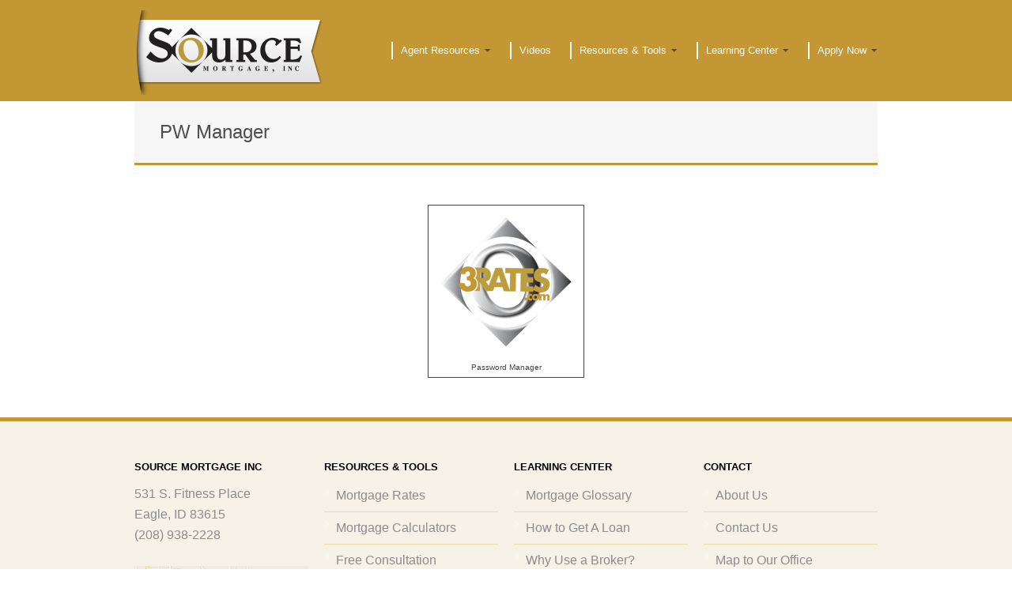

--- FILE ---
content_type: text/html; charset=UTF-8
request_url: https://3rates.com/pwm/
body_size: 11748
content:
<!DOCTYPE html>
<!--[if lt IE 7]><html class="no-js lt-ie9 lt-ie8 lt-ie7" lang="en-US"> <![endif]-->
<!--[if IE 7]><html class="no-js lt-ie9 lt-ie8" lang="en-US"> <![endif]-->
<!--[if IE 8]><html class="no-js lt-ie9" lang="en-US"> <![endif]-->
<!--[if gt IE 8]><!--> <html class="no-js" lang="en-US"> <!--<![endif]-->
<head>

	<!-- Basic Page Needs
  ================================================== -->
	<meta charset="UTF-8" />
	<title>3 Rates | Source Mortgage Inc &#8211; Idaho   &raquo; PW Manager</title>

	<!--[if lt IE 9]>
		<script src="https://html5shiv.googlecode.com/svn/trunk/html5.js"></script>
	<![endif]-->

	<!-- CSS
  ================================================== -->
	<link rel="stylesheet" href="https://3rates.com/wp-content/themes/superspark-v1-05-child/style.css" type="text/css" />
	
				<meta name="viewport" content="width=device-width, user-scalable=no">
		<link rel="stylesheet" href="https://3rates.com/wp-content/themes/superspark-v1-05/stylesheet/foundation-responsive.css">
		
	<!--[if IE 7]>
		<link rel="stylesheet" href="https://3rates.com/wp-content/themes/superspark-v1-05/stylesheet/ie7-style.css" /> 
	<![endif]-->	
	
	<meta name='robots' content='max-image-preview:large' />
<link rel='dns-prefetch' href='//fonts.googleapis.com' />
<link rel="alternate" type="application/rss+xml" title="3 Rates | Source Mortgage Inc - Idaho &raquo; Feed" href="https://3rates.com/feed/" />
<link rel="alternate" type="application/rss+xml" title="3 Rates | Source Mortgage Inc - Idaho &raquo; Comments Feed" href="https://3rates.com/comments/feed/" />
<link rel="alternate" type="application/rss+xml" title="3 Rates | Source Mortgage Inc - Idaho &raquo; PW Manager Comments Feed" href="https://3rates.com/pwm/feed/" />
		<!-- This site uses the Google Analytics by MonsterInsights plugin v9.2.3 - Using Analytics tracking - https://www.monsterinsights.com/ -->
		<!-- Note: MonsterInsights is not currently configured on this site. The site owner needs to authenticate with Google Analytics in the MonsterInsights settings panel. -->
					<!-- No tracking code set -->
				<!-- / Google Analytics by MonsterInsights -->
		<script type="text/javascript">
/* <![CDATA[ */
window._wpemojiSettings = {"baseUrl":"https:\/\/s.w.org\/images\/core\/emoji\/15.0.3\/72x72\/","ext":".png","svgUrl":"https:\/\/s.w.org\/images\/core\/emoji\/15.0.3\/svg\/","svgExt":".svg","source":{"concatemoji":"https:\/\/3rates.com\/wp-includes\/js\/wp-emoji-release.min.js?ver=6.6.2"}};
/*! This file is auto-generated */
!function(i,n){var o,s,e;function c(e){try{var t={supportTests:e,timestamp:(new Date).valueOf()};sessionStorage.setItem(o,JSON.stringify(t))}catch(e){}}function p(e,t,n){e.clearRect(0,0,e.canvas.width,e.canvas.height),e.fillText(t,0,0);var t=new Uint32Array(e.getImageData(0,0,e.canvas.width,e.canvas.height).data),r=(e.clearRect(0,0,e.canvas.width,e.canvas.height),e.fillText(n,0,0),new Uint32Array(e.getImageData(0,0,e.canvas.width,e.canvas.height).data));return t.every(function(e,t){return e===r[t]})}function u(e,t,n){switch(t){case"flag":return n(e,"\ud83c\udff3\ufe0f\u200d\u26a7\ufe0f","\ud83c\udff3\ufe0f\u200b\u26a7\ufe0f")?!1:!n(e,"\ud83c\uddfa\ud83c\uddf3","\ud83c\uddfa\u200b\ud83c\uddf3")&&!n(e,"\ud83c\udff4\udb40\udc67\udb40\udc62\udb40\udc65\udb40\udc6e\udb40\udc67\udb40\udc7f","\ud83c\udff4\u200b\udb40\udc67\u200b\udb40\udc62\u200b\udb40\udc65\u200b\udb40\udc6e\u200b\udb40\udc67\u200b\udb40\udc7f");case"emoji":return!n(e,"\ud83d\udc26\u200d\u2b1b","\ud83d\udc26\u200b\u2b1b")}return!1}function f(e,t,n){var r="undefined"!=typeof WorkerGlobalScope&&self instanceof WorkerGlobalScope?new OffscreenCanvas(300,150):i.createElement("canvas"),a=r.getContext("2d",{willReadFrequently:!0}),o=(a.textBaseline="top",a.font="600 32px Arial",{});return e.forEach(function(e){o[e]=t(a,e,n)}),o}function t(e){var t=i.createElement("script");t.src=e,t.defer=!0,i.head.appendChild(t)}"undefined"!=typeof Promise&&(o="wpEmojiSettingsSupports",s=["flag","emoji"],n.supports={everything:!0,everythingExceptFlag:!0},e=new Promise(function(e){i.addEventListener("DOMContentLoaded",e,{once:!0})}),new Promise(function(t){var n=function(){try{var e=JSON.parse(sessionStorage.getItem(o));if("object"==typeof e&&"number"==typeof e.timestamp&&(new Date).valueOf()<e.timestamp+604800&&"object"==typeof e.supportTests)return e.supportTests}catch(e){}return null}();if(!n){if("undefined"!=typeof Worker&&"undefined"!=typeof OffscreenCanvas&&"undefined"!=typeof URL&&URL.createObjectURL&&"undefined"!=typeof Blob)try{var e="postMessage("+f.toString()+"("+[JSON.stringify(s),u.toString(),p.toString()].join(",")+"));",r=new Blob([e],{type:"text/javascript"}),a=new Worker(URL.createObjectURL(r),{name:"wpTestEmojiSupports"});return void(a.onmessage=function(e){c(n=e.data),a.terminate(),t(n)})}catch(e){}c(n=f(s,u,p))}t(n)}).then(function(e){for(var t in e)n.supports[t]=e[t],n.supports.everything=n.supports.everything&&n.supports[t],"flag"!==t&&(n.supports.everythingExceptFlag=n.supports.everythingExceptFlag&&n.supports[t]);n.supports.everythingExceptFlag=n.supports.everythingExceptFlag&&!n.supports.flag,n.DOMReady=!1,n.readyCallback=function(){n.DOMReady=!0}}).then(function(){return e}).then(function(){var e;n.supports.everything||(n.readyCallback(),(e=n.source||{}).concatemoji?t(e.concatemoji):e.wpemoji&&e.twemoji&&(t(e.twemoji),t(e.wpemoji)))}))}((window,document),window._wpemojiSettings);
/* ]]> */
</script>
<link rel='stylesheet' id='cnss_font_awesome_css-css' href='https://3rates.com/wp-content/plugins/easy-social-icons/css/font-awesome/css/all.min.css?ver=5.7.2' type='text/css' media='all' />
<link rel='stylesheet' id='cnss_font_awesome_v4_shims-css' href='https://3rates.com/wp-content/plugins/easy-social-icons/css/font-awesome/css/v4-shims.min.css?ver=5.7.2' type='text/css' media='all' />
<link rel='stylesheet' id='cnss_css-css' href='https://3rates.com/wp-content/plugins/easy-social-icons/css/cnss.css?ver=1.0' type='text/css' media='all' />
<link rel='stylesheet' id='style-custom-css' href='https://3rates.com/wp-content/themes/superspark-v1-05/style-custom.css?ver=6.6.2' type='text/css' media='all' />
<link rel='stylesheet' id='Google-Font-Droid+Serif-css' href='https://fonts.googleapis.com/css?family=Droid+Serif%3An%2Ci%2Cb%2Cbi&#038;subset=latin&#038;ver=6.6.2' type='text/css' media='all' />
<link rel='stylesheet' id='Google-Font-Merriweather-css' href='https://fonts.googleapis.com/css?family=Merriweather%3An%2Ci%2Cb%2Cbi&#038;subset=latin&#038;ver=6.6.2' type='text/css' media='all' />
<link rel='stylesheet' id='Google-Font-Open+Sans-css' href='https://fonts.googleapis.com/css?family=Open+Sans%3An%2Ci%2Cb%2Cbi&#038;subset=latin&#038;ver=6.6.2' type='text/css' media='all' />
<link rel='stylesheet' id='jquery.prettyphoto-css' href='https://3rates.com/wp-content/plugins/wp-video-lightbox/css/prettyPhoto.css?ver=6.6.2' type='text/css' media='all' />
<link rel='stylesheet' id='video-lightbox-css' href='https://3rates.com/wp-content/plugins/wp-video-lightbox/wp-video-lightbox.css?ver=6.6.2' type='text/css' media='all' />
<style id='wp-emoji-styles-inline-css' type='text/css'>

	img.wp-smiley, img.emoji {
		display: inline !important;
		border: none !important;
		box-shadow: none !important;
		height: 1em !important;
		width: 1em !important;
		margin: 0 0.07em !important;
		vertical-align: -0.1em !important;
		background: none !important;
		padding: 0 !important;
	}
</style>
<link rel='stylesheet' id='wp-block-library-css' href='https://3rates.com/wp-includes/css/dist/block-library/style.min.css?ver=6.6.2' type='text/css' media='all' />
<style id='classic-theme-styles-inline-css' type='text/css'>
/*! This file is auto-generated */
.wp-block-button__link{color:#fff;background-color:#32373c;border-radius:9999px;box-shadow:none;text-decoration:none;padding:calc(.667em + 2px) calc(1.333em + 2px);font-size:1.125em}.wp-block-file__button{background:#32373c;color:#fff;text-decoration:none}
</style>
<style id='global-styles-inline-css' type='text/css'>
:root{--wp--preset--aspect-ratio--square: 1;--wp--preset--aspect-ratio--4-3: 4/3;--wp--preset--aspect-ratio--3-4: 3/4;--wp--preset--aspect-ratio--3-2: 3/2;--wp--preset--aspect-ratio--2-3: 2/3;--wp--preset--aspect-ratio--16-9: 16/9;--wp--preset--aspect-ratio--9-16: 9/16;--wp--preset--color--black: #000000;--wp--preset--color--cyan-bluish-gray: #abb8c3;--wp--preset--color--white: #ffffff;--wp--preset--color--pale-pink: #f78da7;--wp--preset--color--vivid-red: #cf2e2e;--wp--preset--color--luminous-vivid-orange: #ff6900;--wp--preset--color--luminous-vivid-amber: #fcb900;--wp--preset--color--light-green-cyan: #7bdcb5;--wp--preset--color--vivid-green-cyan: #00d084;--wp--preset--color--pale-cyan-blue: #8ed1fc;--wp--preset--color--vivid-cyan-blue: #0693e3;--wp--preset--color--vivid-purple: #9b51e0;--wp--preset--gradient--vivid-cyan-blue-to-vivid-purple: linear-gradient(135deg,rgba(6,147,227,1) 0%,rgb(155,81,224) 100%);--wp--preset--gradient--light-green-cyan-to-vivid-green-cyan: linear-gradient(135deg,rgb(122,220,180) 0%,rgb(0,208,130) 100%);--wp--preset--gradient--luminous-vivid-amber-to-luminous-vivid-orange: linear-gradient(135deg,rgba(252,185,0,1) 0%,rgba(255,105,0,1) 100%);--wp--preset--gradient--luminous-vivid-orange-to-vivid-red: linear-gradient(135deg,rgba(255,105,0,1) 0%,rgb(207,46,46) 100%);--wp--preset--gradient--very-light-gray-to-cyan-bluish-gray: linear-gradient(135deg,rgb(238,238,238) 0%,rgb(169,184,195) 100%);--wp--preset--gradient--cool-to-warm-spectrum: linear-gradient(135deg,rgb(74,234,220) 0%,rgb(151,120,209) 20%,rgb(207,42,186) 40%,rgb(238,44,130) 60%,rgb(251,105,98) 80%,rgb(254,248,76) 100%);--wp--preset--gradient--blush-light-purple: linear-gradient(135deg,rgb(255,206,236) 0%,rgb(152,150,240) 100%);--wp--preset--gradient--blush-bordeaux: linear-gradient(135deg,rgb(254,205,165) 0%,rgb(254,45,45) 50%,rgb(107,0,62) 100%);--wp--preset--gradient--luminous-dusk: linear-gradient(135deg,rgb(255,203,112) 0%,rgb(199,81,192) 50%,rgb(65,88,208) 100%);--wp--preset--gradient--pale-ocean: linear-gradient(135deg,rgb(255,245,203) 0%,rgb(182,227,212) 50%,rgb(51,167,181) 100%);--wp--preset--gradient--electric-grass: linear-gradient(135deg,rgb(202,248,128) 0%,rgb(113,206,126) 100%);--wp--preset--gradient--midnight: linear-gradient(135deg,rgb(2,3,129) 0%,rgb(40,116,252) 100%);--wp--preset--font-size--small: 13px;--wp--preset--font-size--medium: 20px;--wp--preset--font-size--large: 36px;--wp--preset--font-size--x-large: 42px;--wp--preset--spacing--20: 0.44rem;--wp--preset--spacing--30: 0.67rem;--wp--preset--spacing--40: 1rem;--wp--preset--spacing--50: 1.5rem;--wp--preset--spacing--60: 2.25rem;--wp--preset--spacing--70: 3.38rem;--wp--preset--spacing--80: 5.06rem;--wp--preset--shadow--natural: 6px 6px 9px rgba(0, 0, 0, 0.2);--wp--preset--shadow--deep: 12px 12px 50px rgba(0, 0, 0, 0.4);--wp--preset--shadow--sharp: 6px 6px 0px rgba(0, 0, 0, 0.2);--wp--preset--shadow--outlined: 6px 6px 0px -3px rgba(255, 255, 255, 1), 6px 6px rgba(0, 0, 0, 1);--wp--preset--shadow--crisp: 6px 6px 0px rgba(0, 0, 0, 1);}:where(.is-layout-flex){gap: 0.5em;}:where(.is-layout-grid){gap: 0.5em;}body .is-layout-flex{display: flex;}.is-layout-flex{flex-wrap: wrap;align-items: center;}.is-layout-flex > :is(*, div){margin: 0;}body .is-layout-grid{display: grid;}.is-layout-grid > :is(*, div){margin: 0;}:where(.wp-block-columns.is-layout-flex){gap: 2em;}:where(.wp-block-columns.is-layout-grid){gap: 2em;}:where(.wp-block-post-template.is-layout-flex){gap: 1.25em;}:where(.wp-block-post-template.is-layout-grid){gap: 1.25em;}.has-black-color{color: var(--wp--preset--color--black) !important;}.has-cyan-bluish-gray-color{color: var(--wp--preset--color--cyan-bluish-gray) !important;}.has-white-color{color: var(--wp--preset--color--white) !important;}.has-pale-pink-color{color: var(--wp--preset--color--pale-pink) !important;}.has-vivid-red-color{color: var(--wp--preset--color--vivid-red) !important;}.has-luminous-vivid-orange-color{color: var(--wp--preset--color--luminous-vivid-orange) !important;}.has-luminous-vivid-amber-color{color: var(--wp--preset--color--luminous-vivid-amber) !important;}.has-light-green-cyan-color{color: var(--wp--preset--color--light-green-cyan) !important;}.has-vivid-green-cyan-color{color: var(--wp--preset--color--vivid-green-cyan) !important;}.has-pale-cyan-blue-color{color: var(--wp--preset--color--pale-cyan-blue) !important;}.has-vivid-cyan-blue-color{color: var(--wp--preset--color--vivid-cyan-blue) !important;}.has-vivid-purple-color{color: var(--wp--preset--color--vivid-purple) !important;}.has-black-background-color{background-color: var(--wp--preset--color--black) !important;}.has-cyan-bluish-gray-background-color{background-color: var(--wp--preset--color--cyan-bluish-gray) !important;}.has-white-background-color{background-color: var(--wp--preset--color--white) !important;}.has-pale-pink-background-color{background-color: var(--wp--preset--color--pale-pink) !important;}.has-vivid-red-background-color{background-color: var(--wp--preset--color--vivid-red) !important;}.has-luminous-vivid-orange-background-color{background-color: var(--wp--preset--color--luminous-vivid-orange) !important;}.has-luminous-vivid-amber-background-color{background-color: var(--wp--preset--color--luminous-vivid-amber) !important;}.has-light-green-cyan-background-color{background-color: var(--wp--preset--color--light-green-cyan) !important;}.has-vivid-green-cyan-background-color{background-color: var(--wp--preset--color--vivid-green-cyan) !important;}.has-pale-cyan-blue-background-color{background-color: var(--wp--preset--color--pale-cyan-blue) !important;}.has-vivid-cyan-blue-background-color{background-color: var(--wp--preset--color--vivid-cyan-blue) !important;}.has-vivid-purple-background-color{background-color: var(--wp--preset--color--vivid-purple) !important;}.has-black-border-color{border-color: var(--wp--preset--color--black) !important;}.has-cyan-bluish-gray-border-color{border-color: var(--wp--preset--color--cyan-bluish-gray) !important;}.has-white-border-color{border-color: var(--wp--preset--color--white) !important;}.has-pale-pink-border-color{border-color: var(--wp--preset--color--pale-pink) !important;}.has-vivid-red-border-color{border-color: var(--wp--preset--color--vivid-red) !important;}.has-luminous-vivid-orange-border-color{border-color: var(--wp--preset--color--luminous-vivid-orange) !important;}.has-luminous-vivid-amber-border-color{border-color: var(--wp--preset--color--luminous-vivid-amber) !important;}.has-light-green-cyan-border-color{border-color: var(--wp--preset--color--light-green-cyan) !important;}.has-vivid-green-cyan-border-color{border-color: var(--wp--preset--color--vivid-green-cyan) !important;}.has-pale-cyan-blue-border-color{border-color: var(--wp--preset--color--pale-cyan-blue) !important;}.has-vivid-cyan-blue-border-color{border-color: var(--wp--preset--color--vivid-cyan-blue) !important;}.has-vivid-purple-border-color{border-color: var(--wp--preset--color--vivid-purple) !important;}.has-vivid-cyan-blue-to-vivid-purple-gradient-background{background: var(--wp--preset--gradient--vivid-cyan-blue-to-vivid-purple) !important;}.has-light-green-cyan-to-vivid-green-cyan-gradient-background{background: var(--wp--preset--gradient--light-green-cyan-to-vivid-green-cyan) !important;}.has-luminous-vivid-amber-to-luminous-vivid-orange-gradient-background{background: var(--wp--preset--gradient--luminous-vivid-amber-to-luminous-vivid-orange) !important;}.has-luminous-vivid-orange-to-vivid-red-gradient-background{background: var(--wp--preset--gradient--luminous-vivid-orange-to-vivid-red) !important;}.has-very-light-gray-to-cyan-bluish-gray-gradient-background{background: var(--wp--preset--gradient--very-light-gray-to-cyan-bluish-gray) !important;}.has-cool-to-warm-spectrum-gradient-background{background: var(--wp--preset--gradient--cool-to-warm-spectrum) !important;}.has-blush-light-purple-gradient-background{background: var(--wp--preset--gradient--blush-light-purple) !important;}.has-blush-bordeaux-gradient-background{background: var(--wp--preset--gradient--blush-bordeaux) !important;}.has-luminous-dusk-gradient-background{background: var(--wp--preset--gradient--luminous-dusk) !important;}.has-pale-ocean-gradient-background{background: var(--wp--preset--gradient--pale-ocean) !important;}.has-electric-grass-gradient-background{background: var(--wp--preset--gradient--electric-grass) !important;}.has-midnight-gradient-background{background: var(--wp--preset--gradient--midnight) !important;}.has-small-font-size{font-size: var(--wp--preset--font-size--small) !important;}.has-medium-font-size{font-size: var(--wp--preset--font-size--medium) !important;}.has-large-font-size{font-size: var(--wp--preset--font-size--large) !important;}.has-x-large-font-size{font-size: var(--wp--preset--font-size--x-large) !important;}
:where(.wp-block-post-template.is-layout-flex){gap: 1.25em;}:where(.wp-block-post-template.is-layout-grid){gap: 1.25em;}
:where(.wp-block-columns.is-layout-flex){gap: 2em;}:where(.wp-block-columns.is-layout-grid){gap: 2em;}
:root :where(.wp-block-pullquote){font-size: 1.5em;line-height: 1.6;}
</style>
<link rel='stylesheet' id='dnd-upload-cf7-css' href='https://3rates.com/wp-content/plugins/drag-and-drop-multiple-file-upload-contact-form-7/assets/css/dnd-upload-cf7.css?ver=1.3.8.5' type='text/css' media='all' />
<link rel='stylesheet' id='contact-form-7-css' href='https://3rates.com/wp-content/plugins/contact-form-7/includes/css/styles.css?ver=6.0.1' type='text/css' media='all' />
<link rel='stylesheet' id='parent-style-css' href='https://3rates.com/wp-content/themes/superspark-v1-05/style.css?ver=6.6.2' type='text/css' media='all' />
<link rel='stylesheet' id='fancybox-css' href='https://3rates.com/wp-content/plugins/easy-fancybox/fancybox/1.5.4/jquery.fancybox.min.css?ver=6.6.2' type='text/css' media='screen' />
<style id='fancybox-inline-css' type='text/css'>
#fancybox-outer{background:#fff}#fancybox-content{background:#fff;border-color:#fff;color:inherit;}#fancybox-title,#fancybox-title-float-main{color:#fff}
</style>
<link rel='stylesheet' id='superfish-css' href='https://3rates.com/wp-content/themes/superspark-v1-05/stylesheet/superfish.css?ver=6.6.2' type='text/css' media='all' />
<link rel='stylesheet' id='fancybox-thumbs-css' href='https://3rates.com/wp-content/themes/superspark-v1-05/stylesheet/jquery.fancybox-thumbs.css?ver=6.6.2' type='text/css' media='all' />
<link rel='stylesheet' id='lightboxStyle-css' href='https://3rates.com/wp-content/plugins/lightbox-plus/css/shadowed/colorbox.min.css?ver=2.7.2' type='text/css' media='screen' />
<script type="text/javascript" src="https://3rates.com/wp-content/plugins/jquery-updater/js/jquery-3.7.1.min.js?ver=3.7.1" id="jquery-core-js"></script>
<script type="text/javascript" src="https://3rates.com/wp-content/plugins/jquery-updater/js/jquery-migrate-3.5.2.min.js?ver=3.5.2" id="jquery-migrate-js"></script>
<script type="text/javascript" src="https://3rates.com/wp-content/plugins/easy-social-icons/js/cnss.js?ver=1.0" id="cnss_js-js"></script>
<script type="text/javascript" src="https://3rates.com/wp-content/plugins/wp-video-lightbox/js/jquery.prettyPhoto.js?ver=3.1.6" id="jquery.prettyphoto-js"></script>
<script type="text/javascript" id="video-lightbox-js-extra">
/* <![CDATA[ */
var vlpp_vars = {"prettyPhoto_rel":"wp-video-lightbox","animation_speed":"fast","slideshow":"5000","autoplay_slideshow":"false","opacity":"0.80","show_title":"true","allow_resize":"true","allow_expand":"true","default_width":"640","default_height":"480","counter_separator_label":"\/","theme":"pp_default","horizontal_padding":"20","hideflash":"false","wmode":"opaque","autoplay":"false","modal":"false","deeplinking":"false","overlay_gallery":"true","overlay_gallery_max":"30","keyboard_shortcuts":"true","ie6_fallback":"true"};
/* ]]> */
</script>
<script type="text/javascript" src="https://3rates.com/wp-content/plugins/wp-video-lightbox/js/video-lightbox.js?ver=3.1.6" id="video-lightbox-js"></script>
<script type="text/javascript" src="https://3rates.com/wp-content/themes/superspark-v1-05/javascript/jquery.fitvids.js?ver=1.0" id="fitvids-js"></script>
<link rel="https://api.w.org/" href="https://3rates.com/wp-json/" /><link rel="alternate" title="JSON" type="application/json" href="https://3rates.com/wp-json/wp/v2/pages/1433" /><link rel="EditURI" type="application/rsd+xml" title="RSD" href="https://3rates.com/xmlrpc.php?rsd" />
<meta name="generator" content="WordPress 6.6.2" />
<link rel="canonical" href="https://3rates.com/pwm/" />
<link rel='shortlink' href='https://3rates.com/?p=1433' />
<link rel="alternate" title="oEmbed (JSON)" type="application/json+oembed" href="https://3rates.com/wp-json/oembed/1.0/embed?url=https%3A%2F%2F3rates.com%2Fpwm%2F" />
<link rel="alternate" title="oEmbed (XML)" type="text/xml+oembed" href="https://3rates.com/wp-json/oembed/1.0/embed?url=https%3A%2F%2F3rates.com%2Fpwm%2F&#038;format=xml" />
<style type="text/css">
		ul.cnss-social-icon li.cn-fa-icon a:hover{opacity: 0.7!important;color:#ffffff!important;}
		</style><script>
            WP_VIDEO_LIGHTBOX_VERSION="1.9.12";
            WP_VID_LIGHTBOX_URL="https://3rates.com/wp-content/plugins/wp-video-lightbox";
                        function wpvl_paramReplace(name, string, value) {
                // Find the param with regex
                // Grab the first character in the returned string (should be ? or &)
                // Replace our href string with our new value, passing on the name and delimeter

                var re = new RegExp("[\?&]" + name + "=([^&#]*)");
                var matches = re.exec(string);
                var newString;

                if (matches === null) {
                    // if there are no params, append the parameter
                    newString = string + '?' + name + '=' + value;
                } else {
                    var delimeter = matches[0].charAt(0);
                    newString = string.replace(re, delimeter + name + "=" + value);
                }
                return newString;
            }
            </script>	
<!--[if lt IE 9]>
<style type="text/css">
	div.shortcode-dropcap.circle,
	div.anythingSlider .anythingControls ul a, .flex-control-nav li a, 
	.nivo-controlNav a, .ls-bottom-slidebuttons a, .blog-date-wrapper{
		z-index: 1000;
		position: relative;
		behavior: url(https://3rates.com/wp-content/themes/superspark-v1-05/stylesheet/ie-fix/PIE.php);
	}
	div.top-search-wrapper .search-text{ width: 185px; }
	div.top-search-wrapper .search-text input{ float: right; }
	span.hover-link, span.hover-video, span.hover-zoom{ display: none !important; }
	div.logo-right-text-content { width: 400px !important; }
</style>
<![endif]-->
<meta name="generator" content="Elementor 3.25.11; features: e_font_icon_svg, additional_custom_breakpoints, e_optimized_control_loading; settings: css_print_method-external, google_font-enabled, font_display-swap">
			<style>
				.e-con.e-parent:nth-of-type(n+4):not(.e-lazyloaded):not(.e-no-lazyload),
				.e-con.e-parent:nth-of-type(n+4):not(.e-lazyloaded):not(.e-no-lazyload) * {
					background-image: none !important;
				}
				@media screen and (max-height: 1024px) {
					.e-con.e-parent:nth-of-type(n+3):not(.e-lazyloaded):not(.e-no-lazyload),
					.e-con.e-parent:nth-of-type(n+3):not(.e-lazyloaded):not(.e-no-lazyload) * {
						background-image: none !important;
					}
				}
				@media screen and (max-height: 640px) {
					.e-con.e-parent:nth-of-type(n+2):not(.e-lazyloaded):not(.e-no-lazyload),
					.e-con.e-parent:nth-of-type(n+2):not(.e-lazyloaded):not(.e-no-lazyload) * {
						background-image: none !important;
					}
				}
			</style>
			<link rel="icon" href="https://3rates.com/wp-content/uploads/2016/03/favicon-150x150.ico" sizes="32x32" />
<link rel="icon" href="https://3rates.com/wp-content/uploads/2016/03/favicon.ico" sizes="192x192" />
<link rel="apple-touch-icon" href="https://3rates.com/wp-content/uploads/2016/03/favicon.ico" />
<meta name="msapplication-TileImage" content="https://3rates.com/wp-content/uploads/2016/03/favicon.ico" />
	
</head>
<body class="page-template-default page page-id-1433 wp-custom-logo elementor-default elementor-kit-1729">
<div class="body-outer-wrapper">
	<div class="body-wrapper boxed-style">
		
		<div class="top-navigation-wrapper boxed-style">
			<div class="top-navigation container">
								
				<div class="top-navigation-right">
					<!-- Get Social Icons -->
					<div id="gdl-social-icon" class="social-wrapper">
						<div class="social-icon-wrapper">
													</div> <!-- social icon wrapper -->
					</div> <!-- social wrapper -->	

				</div> <!-- top navigation right -->
				
				<div class="clear"></div>
			</div> <!-- top navigation container -->		
		</div>
		<div class="header-outer-wrapper">
			<div class="header-wrapper container main">
					
				<!-- Get Logo -->
				<div class="logo-wrapper">
					<a href="https://3rates.com"><img src="https://3rates.com/wp-content/uploads/2013/07/Top-Nav-Logo2.png" alt=""/></a>				</div>

				<!-- Navigation -->
				<div class="navigation-wrapper"><div id="main-superfish-wrapper" class="menu-wrapper"><ul id="menu-menu_header" class="sf-menu"><li id="menu-item-589" class="menu-item menu-item-type-post_type menu-item-object-page menu-item-has-children menu-item-589"><a href="https://3rates.com/agent-prequal/">Agent Resources</a>
<ul class="sub-menu">
	<li id="menu-item-1543" class="menu-item menu-item-type-post_type menu-item-object-page menu-item-1543"><a href="https://3rates.com/why3rates/">Why 3 Rates</a></li>
	<li id="menu-item-691" class="menu-item menu-item-type-post_type menu-item-object-page menu-item-691"><a href="https://3rates.com/jumpstart/">Agent Jump Start</a></li>
	<li id="menu-item-753" class="menu-item menu-item-type-post_type menu-item-object-page menu-item-753"><a title="What sellers need to do before accepting an offer" href="https://3rates.com/solution/">Seller Solutions</a></li>
	<li id="menu-item-591" class="menu-item menu-item-type-post_type menu-item-object-page menu-item-591"><a href="https://3rates.com/agent-prequal/">Agent Prequal</a></li>
	<li id="menu-item-590" class="menu-item menu-item-type-post_type menu-item-object-page menu-item-590"><a href="https://3rates.com/mortgage-checklist/">Mortgage Checklist</a></li>
</ul>
</li>
<li id="menu-item-185" class="menu-item menu-item-type-post_type menu-item-object-page menu-item-185"><a href="https://3rates.com/videos/">Videos</a></li>
<li id="menu-item-8" class="menu-item menu-item-type-custom menu-item-object-custom menu-item-has-children menu-item-8"><a>Resources &#038; Tools</a>
<ul class="sub-menu">
	<li id="menu-item-9" class="menu-item menu-item-type-custom menu-item-object-custom menu-item-9"><a href="http://3rates.com/mortgage-rates/">Mortgage Rates</a></li>
	<li id="menu-item-10" class="menu-item menu-item-type-custom menu-item-object-custom menu-item-10"><a href="http://3rates.com/mortgage-calculators/">Mortgage Calculators</a></li>
	<li id="menu-item-11" class="menu-item menu-item-type-custom menu-item-object-custom menu-item-11"><a href="http://3rates.com/printable-forms">Printable Forms</a></li>
	<li id="menu-item-12" class="menu-item menu-item-type-custom menu-item-object-custom menu-item-12"><a href="http://3rates.com/free-consultation/">Free Consultation</a></li>
	<li id="menu-item-13" class="menu-item menu-item-type-custom menu-item-object-custom menu-item-13"><a href="http://3rates.com/mortgage-checklist/">Mortgage Checklist</a></li>
	<li id="menu-item-14" class="menu-item menu-item-type-custom menu-item-object-custom menu-item-14"><a href="http://3rates.com/check-loan-status/">Check Loan Status</a></li>
</ul>
</li>
<li id="menu-item-15" class="menu-item menu-item-type-custom menu-item-object-custom menu-item-has-children menu-item-15"><a>Learning Center</a>
<ul class="sub-menu">
	<li id="menu-item-290" class="menu-item menu-item-type-post_type menu-item-object-page menu-item-290"><a href="https://3rates.com/our-blog/">Our Blog</a></li>
	<li id="menu-item-16" class="menu-item menu-item-type-custom menu-item-object-custom menu-item-16"><a href="http://3rates.com/mortgage-glossary/">Mortgage Glossary</a></li>
	<li id="menu-item-17" class="menu-item menu-item-type-custom menu-item-object-custom menu-item-17"><a href="http://3rates.com/how-to-get-a-loan/">How to Get a Loan</a></li>
	<li id="menu-item-18" class="menu-item menu-item-type-custom menu-item-object-custom menu-item-18"><a href="http://3rates.com/why-use-a-broker/">Why Use a Broker?</a></li>
	<li id="menu-item-19" class="menu-item menu-item-type-custom menu-item-object-custom menu-item-19"><a href="http://3rates.com/types-of-loans/">Type of Loans</a></li>
	<li id="menu-item-20" class="menu-item menu-item-type-custom menu-item-object-custom menu-item-20"><a href="http://3rates.com/home-purchase-basics/">Home Purchase Basics</a></li>
	<li id="menu-item-22" class="menu-item menu-item-type-custom menu-item-object-custom menu-item-22"><a href="http://3rates.com/about-us/">About Us</a></li>
	<li id="menu-item-24" class="menu-item menu-item-type-custom menu-item-object-custom menu-item-24"><a href="http://3rates.com/mortgage-news/">Mortgage News</a></li>
</ul>
</li>
<li id="menu-item-5" class="menu-item menu-item-type-custom menu-item-object-custom menu-item-has-children menu-item-5"><a>Apply Now</a>
<ul class="sub-menu">
	<li id="menu-item-315" class="menu-item menu-item-type-post_type menu-item-object-page menu-item-315"><a href="https://3rates.com/pull-your-credit/">Pull Credit Report</a></li>
	<li id="menu-item-7" class="menu-item menu-item-type-custom menu-item-object-custom menu-item-7"><a href="http://3rates.com/short-application/">Short Application</a></li>
</ul>
</li>
</ul></div></div><div class="clear"></div><div class="responsive-menu-wrapper"><select id="menu-menu_header-1" class="menu dropdown-menu"><option value="" class="blank">&#8212; Main Menu &#8212;</option><option class="menu-item menu-item-type-post_type menu-item-object-page menu-item-has-children menu-item-589 menu-item-depth-0" value="https://3rates.com/agent-prequal/">Agent Resources</option>	<option class="menu-item menu-item-type-post_type menu-item-object-page menu-item-1543 menu-item-depth-1" value="https://3rates.com/why3rates/">- Why 3 Rates</option>
	<option class="menu-item menu-item-type-post_type menu-item-object-page menu-item-691 menu-item-depth-1" value="https://3rates.com/jumpstart/">- Agent Jump Start</option>
	<option class="menu-item menu-item-type-post_type menu-item-object-page menu-item-753 menu-item-depth-1" value="https://3rates.com/solution/">- Seller Solutions</option>
	<option class="menu-item menu-item-type-post_type menu-item-object-page menu-item-591 menu-item-depth-1" value="https://3rates.com/agent-prequal/">- Agent Prequal</option>
	<option class="menu-item menu-item-type-post_type menu-item-object-page menu-item-590 menu-item-depth-1" value="https://3rates.com/mortgage-checklist/">- Mortgage Checklist</option>

<option class="menu-item menu-item-type-post_type menu-item-object-page menu-item-185 menu-item-depth-0" value="https://3rates.com/videos/">Videos</option>
<option class="menu-item menu-item-type-custom menu-item-object-custom menu-item-has-children menu-item-8 menu-item-depth-0" value="">Resources &#038; Tools</option>	<option class="menu-item menu-item-type-custom menu-item-object-custom menu-item-9 menu-item-depth-1" value="http://3rates.com/mortgage-rates/">- Mortgage Rates</option>
	<option class="menu-item menu-item-type-custom menu-item-object-custom menu-item-10 menu-item-depth-1" value="http://3rates.com/mortgage-calculators/">- Mortgage Calculators</option>
	<option class="menu-item menu-item-type-custom menu-item-object-custom menu-item-11 menu-item-depth-1" value="http://3rates.com/printable-forms">- Printable Forms</option>
	<option class="menu-item menu-item-type-custom menu-item-object-custom menu-item-12 menu-item-depth-1" value="http://3rates.com/free-consultation/">- Free Consultation</option>
	<option class="menu-item menu-item-type-custom menu-item-object-custom menu-item-13 menu-item-depth-1" value="http://3rates.com/mortgage-checklist/">- Mortgage Checklist</option>
	<option class="menu-item menu-item-type-custom menu-item-object-custom menu-item-14 menu-item-depth-1" value="http://3rates.com/check-loan-status/">- Check Loan Status</option>

<option class="menu-item menu-item-type-custom menu-item-object-custom menu-item-has-children menu-item-15 menu-item-depth-0" value="">Learning Center</option>	<option class="menu-item menu-item-type-post_type menu-item-object-page menu-item-290 menu-item-depth-1" value="https://3rates.com/our-blog/">- Our Blog</option>
	<option class="menu-item menu-item-type-custom menu-item-object-custom menu-item-16 menu-item-depth-1" value="http://3rates.com/mortgage-glossary/">- Mortgage Glossary</option>
	<option class="menu-item menu-item-type-custom menu-item-object-custom menu-item-17 menu-item-depth-1" value="http://3rates.com/how-to-get-a-loan/">- How to Get a Loan</option>
	<option class="menu-item menu-item-type-custom menu-item-object-custom menu-item-18 menu-item-depth-1" value="http://3rates.com/why-use-a-broker/">- Why Use a Broker?</option>
	<option class="menu-item menu-item-type-custom menu-item-object-custom menu-item-19 menu-item-depth-1" value="http://3rates.com/types-of-loans/">- Type of Loans</option>
	<option class="menu-item menu-item-type-custom menu-item-object-custom menu-item-20 menu-item-depth-1" value="http://3rates.com/home-purchase-basics/">- Home Purchase Basics</option>
	<option class="menu-item menu-item-type-custom menu-item-object-custom menu-item-22 menu-item-depth-1" value="http://3rates.com/about-us/">- About Us</option>
	<option class="menu-item menu-item-type-custom menu-item-object-custom menu-item-24 menu-item-depth-1" value="http://3rates.com/mortgage-news/">- Mortgage News</option>

<option class="menu-item menu-item-type-custom menu-item-object-custom menu-item-has-children menu-item-5 menu-item-depth-0" value="">Apply Now</option>	<option class="menu-item menu-item-type-post_type menu-item-object-page menu-item-315 menu-item-depth-1" value="https://3rates.com/pull-your-credit/">- Pull Credit Report</option>
	<option class="menu-item menu-item-type-custom menu-item-object-custom menu-item-7 menu-item-depth-1" value="http://3rates.com/short-application/">- Short Application</option>

</select></div>				
			</div> <!-- header wrapper container -->
		</div> <!-- header outer wrapper -->
				<div class="content-wrapper container main">

<!-- Three Button Start-->

<!-- Three Button End-->			
	<div id="post-1433" class="post-1433 page type-page status-publish hentry">
	<div class="page-wrapper single-page ">
		<div class="page-header-wrapper"><h1 class="page-header-title">PW Manager</h1><span class="page-header-caption"></span></div><div class="row gdl-page-row-wrapper"><div class="gdl-page-left mb0 twelve columns"><div class="row"><div class="gdl-page-item mb0 twelve columns"><div class="row"><div class="twelve columns "><div class="gdl-page-content"><div id="attachment_970" style="width: 190px" class="wp-caption aligncenter"><a href="https://passmgr.3rates.com:7373/PassTrixMain.cc"><img decoding="async" aria-describedby="caption-attachment-970" class="size-full wp-image-970 " alt="3rates.com Logo" src="https://3rates.com/wp-content/uploads/2014/02/180x1803RATES_SMI-vector-logo-O.png" width="180" height="181" srcset="https://3rates.com/wp-content/uploads/2014/02/180x1803RATES_SMI-vector-logo-O.png 180w, https://3rates.com/wp-content/uploads/2014/02/180x1803RATES_SMI-vector-logo-O-150x150.png 150w" sizes="(max-width: 180px) 100vw, 180px" /></a><p id="caption-attachment-970" class="wp-caption-text">Password Manager</p></div>
</div></div><div class="clear"></div></div></div><div class="clear"></div></div></div><div class="clear"></div></div>		<div class="clear"></div>
	</div> <!-- page wrapper -->
	</div> <!-- post class -->
</div> <!-- content wrapper -->
		<div class="footer-top-bar boxed-style"></div>
		<div class="footer-wrapper boxed-style">

		<!-- Get Footer Widget -->
							<div class="container footer-container">
				<div class="footer-widget-wrapper">
					<div class="row">
						<div class="three columns gdl-footer-1 mb0"><div class="custom-sidebar"><h3 class="custom-sidebar-title">Source Mortgage Inc</h3>			<div class="textwidget">531 S. Fitness Place<br>
Eagle, ID 83615<br>
(208) 938-2228<br><br>

<a href="http://maps.google.com/maps?q=531+S.+Fitness+Place+Eagle,+ID+83615&ie=UTF8&hq=&hnear=531+Fitness+Plaza,+Eagle,+Ada,+Idaho+83616&gl=us&t=m&z=14&iwloc=A&source=embed" target="_blank" rel="noopener"><img src="https://3rates.com/wp-content/uploads/2013/05/Screen-Shot-2013-05-30-at-11.01.31-AM.png" alt="map" width="220" height="125"/></a></div>
		</div></div><div class="three columns gdl-footer-2 mb0"><div class="custom-sidebar"><h3 class="custom-sidebar-title">Resources &#038; Tools</h3><div class="menu-resources-tools-container"><ul id="menu-resources-tools" class="menu"><li id="menu-item-186" class="menu-item menu-item-type-post_type menu-item-object-page menu-item-186"><a href="https://3rates.com/mortgage-rates/">Mortgage Rates</a></li>
<li id="menu-item-187" class="menu-item menu-item-type-post_type menu-item-object-page menu-item-187"><a href="https://3rates.com/mortgage-calculators/">Mortgage Calculators</a></li>
<li id="menu-item-188" class="menu-item menu-item-type-post_type menu-item-object-page menu-item-188"><a href="https://3rates.com/free-consultation/">Free Consultation</a></li>
<li id="menu-item-1981" class="menu-item menu-item-type-custom menu-item-object-custom menu-item-1981"><a href="https://app.titlepipe.com">Check Loan Status</a></li>
<li id="menu-item-191" class="menu-item menu-item-type-post_type menu-item-object-page menu-item-191"><a href="https://3rates.com/mortgage-checklist/">Mortgage Checklist</a></li>
<li id="menu-item-593" class="menu-item menu-item-type-custom menu-item-object-custom menu-item-593"><a target="_blank" rel="noopener" href="http://www.nmlsconsumeraccess.org/">NMLS ID &#8211; 1871 / 32760</a></li>
</ul></div></div></div><div class="three columns gdl-footer-3 mb0"><div class="custom-sidebar"><h3 class="custom-sidebar-title">Learning Center</h3><div class="menu-learning-center-container"><ul id="menu-learning-center" class="menu"><li id="menu-item-194" class="menu-item menu-item-type-post_type menu-item-object-page menu-item-194"><a href="https://3rates.com/mortgage-glossary/">Mortgage Glossary</a></li>
<li id="menu-item-193" class="menu-item menu-item-type-post_type menu-item-object-page menu-item-193"><a href="https://3rates.com/how-to-get-a-loan/">How to Get A Loan</a></li>
<li id="menu-item-196" class="menu-item menu-item-type-post_type menu-item-object-page menu-item-196"><a href="https://3rates.com/why-use-a-broker/">Why Use a Broker?</a></li>
<li id="menu-item-195" class="menu-item menu-item-type-post_type menu-item-object-page menu-item-195"><a href="https://3rates.com/types-of-loans/">Types of Loans</a></li>
<li id="menu-item-192" class="menu-item menu-item-type-post_type menu-item-object-page menu-item-192"><a href="https://3rates.com/home-purchase-basics/">Home Purchase Basics</a></li>
</ul></div></div></div><div class="three columns gdl-footer-4 mb0"><div class="custom-sidebar"><h3 class="custom-sidebar-title">Contact</h3><div class="menu-contact-info-container"><ul id="menu-contact-info" class="menu"><li id="menu-item-206" class="menu-item menu-item-type-post_type menu-item-object-page menu-item-206"><a href="https://3rates.com/about-us/">About Us</a></li>
<li id="menu-item-207" class="menu-item menu-item-type-post_type menu-item-object-page menu-item-207"><a href="https://3rates.com/contact-us/">Contact Us</a></li>
<li id="menu-item-208" class="menu-item menu-item-type-post_type menu-item-object-page menu-item-208"><a href="https://3rates.com/map-to-our-office/">Map to Our Office</a></li>
<li id="menu-item-1708" class="menu-item menu-item-type-post_type menu-item-object-page menu-item-1708"><a target="_blank" rel="noopener" href="http://3rates.com/wp-content/uploads/2023/02/SMI-Licensee-Information-Disclosure-2017.pdf#new_tab">Idaho License Information Disclosure</a></li>
</ul></div></div></div>						<div class="clear"></div>
					</div> <!-- close row -->
				</div>
			</div> 
		
		<!-- Get Copyright Text -->
							<div class="copyright-outer-wrapper boxed-style">
				<div class="container copyright-container">
					<div class="copyright-wrapper">
						<div class="copyright-left">
							Copyright © 2014 SOURCE MORTGAGE, INC. NMLS ID: 1871						</div> 
						<div class="copyright-right">
													</div> 
						<div class="clear"></div>
					</div>
				</div>
			</div>
				</div><!-- footer wrapper -->
	</div> <!-- body wrapper -->
</div> <!-- body outer wrapper -->
	
<script type="text/javascript">jQuery(document).ready(function(){});</script>	<script>
		var getElementsByClassName=function(a,b,c){if(document.getElementsByClassName){getElementsByClassName=function(a,b,c){c=c||document;var d=c.getElementsByClassName(a),e=b?new RegExp("\\b"+b+"\\b","i"):null,f=[],g;for(var h=0,i=d.length;h<i;h+=1){g=d[h];if(!e||e.test(g.nodeName)){f.push(g)}}return f}}else if(document.evaluate){getElementsByClassName=function(a,b,c){b=b||"*";c=c||document;var d=a.split(" "),e="",f="http://www.w3.org/1999/xhtml",g=document.documentElement.namespaceURI===f?f:null,h=[],i,j;for(var k=0,l=d.length;k<l;k+=1){e+="[contains(concat(' ', @class, ' '), ' "+d[k]+" ')]"}try{i=document.evaluate(".//"+b+e,c,g,0,null)}catch(m){i=document.evaluate(".//"+b+e,c,null,0,null)}while(j=i.iterateNext()){h.push(j)}return h}}else{getElementsByClassName=function(a,b,c){b=b||"*";c=c||document;var d=a.split(" "),e=[],f=b==="*"&&c.all?c.all:c.getElementsByTagName(b),g,h=[],i;for(var j=0,k=d.length;j<k;j+=1){e.push(new RegExp("(^|\\s)"+d[j]+"(\\s|$)"))}for(var l=0,m=f.length;l<m;l+=1){g=f[l];i=false;for(var n=0,o=e.length;n<o;n+=1){i=e[n].test(g.className);if(!i){break}}if(i){h.push(g)}}return h}}return getElementsByClassName(a,b,c)},
			dropdowns = getElementsByClassName( 'dropdown-menu' );
		for ( i=0; i<dropdowns.length; i++ )
			dropdowns[i].onchange = function(){ if ( this.value != '' ) window.location.href = this.value; }
	</script>
				<script type='text/javascript'>
				const lazyloadRunObserver = () => {
					const lazyloadBackgrounds = document.querySelectorAll( `.e-con.e-parent:not(.e-lazyloaded)` );
					const lazyloadBackgroundObserver = new IntersectionObserver( ( entries ) => {
						entries.forEach( ( entry ) => {
							if ( entry.isIntersecting ) {
								let lazyloadBackground = entry.target;
								if( lazyloadBackground ) {
									lazyloadBackground.classList.add( 'e-lazyloaded' );
								}
								lazyloadBackgroundObserver.unobserve( entry.target );
							}
						});
					}, { rootMargin: '200px 0px 200px 0px' } );
					lazyloadBackgrounds.forEach( ( lazyloadBackground ) => {
						lazyloadBackgroundObserver.observe( lazyloadBackground );
					} );
				};
				const events = [
					'DOMContentLoaded',
					'elementor/lazyload/observe',
				];
				events.forEach( ( event ) => {
					document.addEventListener( event, lazyloadRunObserver );
				} );
			</script>
			<!-- Lightbox Plus Colorbox v2.7.2/1.5.9 - 2013.01.24 - Message: 0-->
<script type="text/javascript">
jQuery(document).ready(function($){
  $("a[rel*=lightbox]").colorbox({initialWidth:"30%",initialHeight:"30%",maxWidth:"90%",maxHeight:"90%",opacity:0.8});
});
</script>
<script type="text/javascript" src="https://3rates.com/wp-includes/js/jquery/ui/core.min.js?ver=1.13.3" id="jquery-ui-core-js"></script>
<script type="text/javascript" src="https://3rates.com/wp-includes/js/jquery/ui/mouse.min.js?ver=1.13.3" id="jquery-ui-mouse-js"></script>
<script type="text/javascript" src="https://3rates.com/wp-includes/js/jquery/ui/sortable.min.js?ver=1.13.3" id="jquery-ui-sortable-js"></script>
<script type="text/javascript" src="https://3rates.com/wp-includes/js/dist/hooks.min.js?ver=2810c76e705dd1a53b18" id="wp-hooks-js"></script>
<script type="text/javascript" src="https://3rates.com/wp-includes/js/dist/i18n.min.js?ver=5e580eb46a90c2b997e6" id="wp-i18n-js"></script>
<script type="text/javascript" id="wp-i18n-js-after">
/* <![CDATA[ */
wp.i18n.setLocaleData( { 'text direction\u0004ltr': [ 'ltr' ] } );
/* ]]> */
</script>
<script type="text/javascript" src="https://3rates.com/wp-content/plugins/contact-form-7/includes/swv/js/index.js?ver=6.0.1" id="swv-js"></script>
<script type="text/javascript" id="contact-form-7-js-before">
/* <![CDATA[ */
var wpcf7 = {
    "api": {
        "root": "https:\/\/3rates.com\/wp-json\/",
        "namespace": "contact-form-7\/v1"
    }
};
/* ]]> */
</script>
<script type="text/javascript" src="https://3rates.com/wp-content/plugins/contact-form-7/includes/js/index.js?ver=6.0.1" id="contact-form-7-js"></script>
<script type="text/javascript" id="codedropz-uploader-js-extra">
/* <![CDATA[ */
var dnd_cf7_uploader = {"ajax_url":"https:\/\/3rates.com\/wp-admin\/admin-ajax.php","ajax_nonce":"7cf0c1f730","drag_n_drop_upload":{"tag":"h3","text":"Drag & Drop Files Here","or_separator":"or","browse":"Browse Files","server_max_error":"The uploaded file exceeds the maximum upload size of your server.","large_file":"Uploaded file is too large","inavalid_type":"Uploaded file is not allowed for file type","max_file_limit":"Note : Some of the files are not uploaded ( Only %count% files allowed )","required":"This field is required.","delete":{"text":"deleting","title":"Remove"}},"dnd_text_counter":"of","disable_btn":""};
/* ]]> */
</script>
<script type="text/javascript" src="https://3rates.com/wp-content/plugins/drag-and-drop-multiple-file-upload-contact-form-7/assets/js/codedropz-uploader-min.js?ver=1.3.8.5" id="codedropz-uploader-js"></script>
<script type="text/javascript" src="https://3rates.com/wp-content/plugins/easy-fancybox/vendor/purify.min.js?ver=6.6.2" id="fancybox-purify-js"></script>
<script type="text/javascript" src="https://3rates.com/wp-content/plugins/easy-fancybox/fancybox/1.5.4/jquery.fancybox.min.js?ver=6.6.2" id="jquery-fancybox-js"></script>
<script type="text/javascript" id="jquery-fancybox-js-after">
/* <![CDATA[ */
var fb_timeout, fb_opts={'autoScale':true,'showCloseButton':true,'margin':20,'pixelRatio':'false','centerOnScroll':true,'enableEscapeButton':true,'overlayShow':true,'hideOnOverlayClick':true,'minViewportWidth':320,'minVpHeight':320,'disableCoreLightbox':'true','enableBlockControls':'true','fancybox_openBlockControls':'true' };
if(typeof easy_fancybox_handler==='undefined'){
var easy_fancybox_handler=function(){
jQuery([".nolightbox","a.wp-block-file__button","a.pin-it-button","a[href*='pinterest.com\/pin\/create']","a[href*='facebook.com\/share']","a[href*='twitter.com\/share']"].join(',')).addClass('nofancybox');
jQuery('a.fancybox-close').on('click',function(e){e.preventDefault();jQuery.fancybox.close()});
/* IMG */
						var unlinkedImageBlocks=jQuery(".wp-block-image > img:not(.nofancybox,figure.nofancybox>img)");
						unlinkedImageBlocks.wrap(function() {
							var href = jQuery( this ).attr( "src" );
							return "<a href='" + href + "'></a>";
						});
var fb_IMG_select=jQuery('a[href*=".jpg" i]:not(.nofancybox,li.nofancybox>a,figure.nofancybox>a),area[href*=".jpg" i]:not(.nofancybox),a[href*=".jpeg" i]:not(.nofancybox,li.nofancybox>a,figure.nofancybox>a),area[href*=".jpeg" i]:not(.nofancybox),a[href*=".png" i]:not(.nofancybox,li.nofancybox>a,figure.nofancybox>a),area[href*=".png" i]:not(.nofancybox)');
fb_IMG_select.addClass('fancybox image');
var fb_IMG_sections=jQuery('.gallery,.wp-block-gallery,.tiled-gallery,.wp-block-jetpack-tiled-gallery,.ngg-galleryoverview,.ngg-imagebrowser,.nextgen_pro_blog_gallery,.nextgen_pro_film,.nextgen_pro_horizontal_filmstrip,.ngg-pro-masonry-wrapper,.ngg-pro-mosaic-container,.nextgen_pro_sidescroll,.nextgen_pro_slideshow,.nextgen_pro_thumbnail_grid,.tiled-gallery');
fb_IMG_sections.each(function(){jQuery(this).find(fb_IMG_select).attr('rel','gallery-'+fb_IMG_sections.index(this));});
jQuery('a.fancybox,area.fancybox,.fancybox>a').each(function(){jQuery(this).fancybox(jQuery.extend(true,{},fb_opts,{'transition':'elastic','transitionIn':'elastic','easingIn':'easeOutBack','transitionOut':'elastic','easingOut':'easeInBack','opacity':false,'hideOnContentClick':false,'titleShow':true,'titlePosition':'over','titleFromAlt':true,'showNavArrows':true,'enableKeyboardNav':true,'cyclic':false,'mouseWheel':'false'}))});
/* PDF */
jQuery('a[href*=".pdf" i],area[href*=".pdf" i]').not('.nofancybox,li.nofancybox>a').addClass('fancybox-pdf');
jQuery('a.fancybox-pdf,area.fancybox-pdf,.fancybox-pdf>a').each(function(){jQuery(this).fancybox(jQuery.extend(true,{},fb_opts,{'type':'iframe','onStart':function(a,i,o){o.type='pdf';},'width':'90%','height':'90%','padding':10,'titleShow':false,'titlePosition':'float','titleFromAlt':true,'autoDimensions':false,'scrolling':'no'}))});
/* YouTube */
jQuery('a[href*="youtu.be/" i],area[href*="youtu.be/" i],a[href*="youtube.com/" i],area[href*="youtube.com/" i]' ).filter(function(){return this.href.match(/\/(?:youtu\.be|watch\?|embed\/)/);}).not('.nofancybox,li.nofancybox>a').addClass('fancybox-youtube');
jQuery('a.fancybox-youtube,area.fancybox-youtube,.fancybox-youtube>a').each(function(){jQuery(this).fancybox(jQuery.extend(true,{},fb_opts,{'type':'iframe','width':882,'height':495,'padding':0,'keepRatio':1,'aspectRatio':1,'titleShow':false,'titlePosition':'float','titleFromAlt':true,'onStart':function(a,i,o){var splitOn=a[i].href.indexOf("?");var urlParms=(splitOn>-1)?a[i].href.substring(splitOn):"";o.allowfullscreen=(urlParms.indexOf("fs=0")>-1)?false:true;o.href=a[i].href.replace(/https?:\/\/(?:www\.)?youtu(?:\.be\/([^\?]+)\??|be\.com\/watch\?(.*(?=v=))v=([^&]+))(.*)/gi,"https://www.youtube.com/embed/$1$3?$2$4&autoplay=1");}}))});
/* Vimeo */
jQuery('a[href*="vimeo.com/" i],area[href*="vimeo.com/" i]' ).filter(function(){return this.href.match(/\/(?:[0-9]+|video\/)/);}).not('.nofancybox,li.nofancybox>a').addClass('fancybox-vimeo');
jQuery('a.fancybox-vimeo,area.fancybox-vimeo,.fancybox-vimeo>a').each(function(){jQuery(this).fancybox(jQuery.extend(true,{},fb_opts,{'type':'iframe','width':640,'height':360,'keepRatio':1,'aspectRatio':1,'titleShow':false,'titlePosition':'float','titleFromAlt':true,'onStart':function(a,i,o){var splitOn=a[i].href.indexOf("?");var urlParms=(splitOn>-1)?a[i].href.substring(splitOn):"";o.allowfullscreen=(urlParms.indexOf("fullscreen=0")>-1)?false:true;o.href=a[i].href.replace(/https?:\/\/(?:www\.)?vimeo\.com\/([0-9]+)\??(.*)/gi,"https://player.vimeo.com/video/$1?$2&autoplay=1");}}))});
};};
var easy_fancybox_auto=function(){setTimeout(function(){jQuery('a#fancybox-auto,#fancybox-auto>a').first().trigger('click')},1000);};
jQuery(easy_fancybox_handler);jQuery(document).on('post-load',easy_fancybox_handler);
jQuery(easy_fancybox_auto);
/* ]]> */
</script>
<script type="text/javascript" src="https://3rates.com/wp-content/plugins/easy-fancybox/vendor/jquery.easing.min.js?ver=1.4.1" id="jquery-easing-js"></script>
<script type="text/javascript" src="https://3rates.com/wp-content/plugins/page-links-to/dist/new-tab.js?ver=3.3.7" id="page-links-to-js"></script>
<script type="text/javascript" src="https://3rates.com/wp-content/plugins/lightbox-plus/js/jquery.colorbox.1.5.9-min.js?ver=1.5.9" id="jquery-colorbox-js"></script>
<script type="text/javascript" src="https://3rates.com/wp-content/themes/superspark-v1-05/javascript/superfish.js?ver=1.0" id="superfish-js"></script>
<script type="text/javascript" src="https://3rates.com/wp-content/themes/superspark-v1-05/javascript/supersub.js?ver=1.0" id="supersub-js"></script>
<script type="text/javascript" src="https://3rates.com/wp-content/themes/superspark-v1-05/javascript/hoverIntent.js?ver=1.0" id="hover-intent-js"></script>
<script type="text/javascript" src="https://3rates.com/wp-content/themes/superspark-v1-05/javascript/jquery.easing.js?ver=1.0" id="easing-js"></script>
<script type="text/javascript" id="fancybox-js-extra">
/* <![CDATA[ */
var ATTR = {"enable":"enable","width":"80","height":"45"};
/* ]]> */
</script>
<script type="text/javascript" src="https://3rates.com/wp-content/themes/superspark-v1-05/javascript/jquery.fancybox.js?ver=1.0" id="fancybox-js"></script>
<script type="text/javascript" src="https://3rates.com/wp-content/themes/superspark-v1-05/javascript/jquery.fancybox-media.js?ver=1.0" id="fancybox-media-js"></script>
<script type="text/javascript" src="https://3rates.com/wp-content/themes/superspark-v1-05/javascript/jquery.fancybox-thumbs.js?ver=1.0" id="fancybox-thumbs-js"></script>
<script type="text/javascript" src="https://3rates.com/wp-content/themes/superspark-v1-05/javascript/gdl-scripts.js?ver=1.0" id="gdl-scripts-js"></script>
<script type="text/javascript" src="https://3rates.com/wp-includes/js/comment-reply.min.js?ver=6.6.2" id="comment-reply-js" async="async" data-wp-strategy="async"></script>


<!-- Google Code for Remarketing Tag -->
<!--------------------------------------------------
Remarketing tags may not be associated with personally identifiable information or placed on pages related to sensitive categories. See more information and instructions on how to setup the tag on: http://google.com/ads/remarketingsetup
--------------------------------------------------->
<script type="text/javascript">
/* <![CDATA[ */
var google_conversion_id = 978650132;
var google_custom_params = window.google_tag_params;
var google_remarketing_only = true;
/* ]]> */
</script>
<script type="text/javascript" src="//www.googleadservices.com/pagead/conversion.js">
</script>
<noscript>
<div style="display:inline;">
<img height="1" width="1" style="border-style:none;" alt="" src="//googleads.g.doubleclick.net/pagead/viewthroughconversion/978650132/?value=0&amp;guid=ON&amp;script=0"/>
</div>
</noscript>
</body>
</html>

--- FILE ---
content_type: text/css
request_url: https://3rates.com/wp-content/themes/superspark-v1-05-child/style.css
body_size: 84
content:
/*
 Theme Name:   Superspark Child
 Theme URI:    -
 Description:  Superspark Wordpress Child Theme
 Author:       Goodlayers
 Author URI:   http://goodlayers.com
 Template:     superspark-v1-05
 Version:      1.05
 Text Domain:  superspark-v1-05-child
*/


/* =Theme customization starts here
-------------------------------------------------------------- */

.header-outer-wrapper{ background-color: #c29734;
}

.jumpstart{
  height:280px;
}
@media screen and (max-width: 768px) {
  .jumpstart{
    height:500px;
  }
}